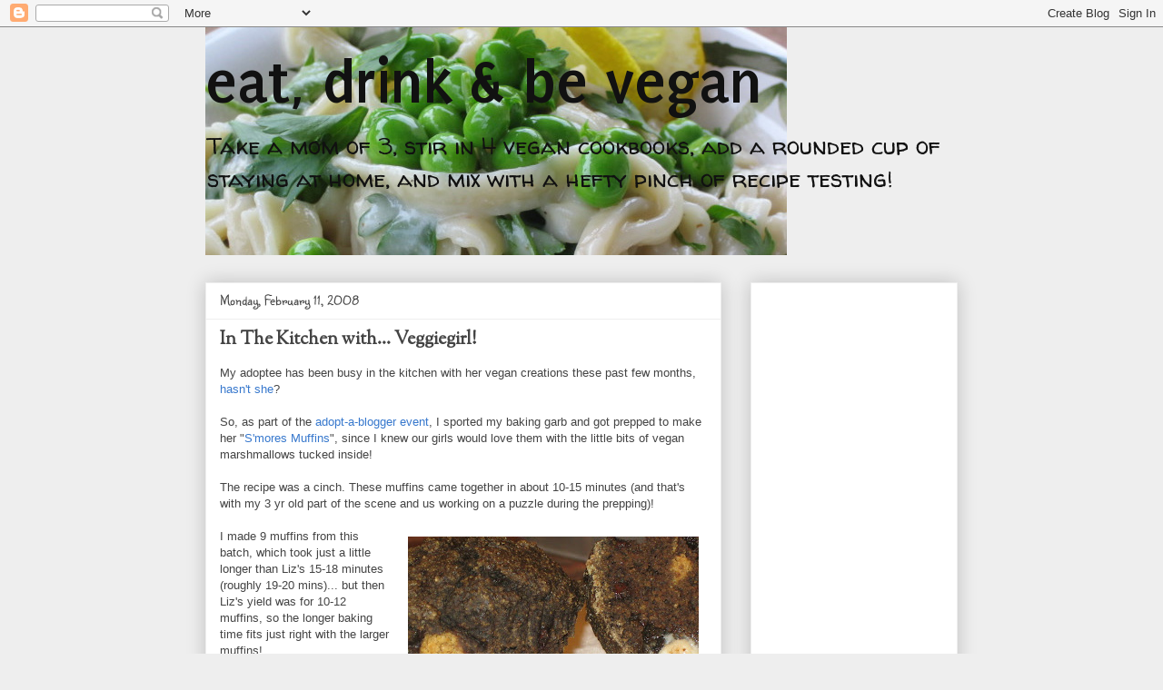

--- FILE ---
content_type: text/html; charset=UTF-8
request_url: https://vivelevegan.blogspot.com/2008/02/in-kitchen-with-veggiegirl.html?showComment=1202824560000
body_size: 19075
content:
<!DOCTYPE html>
<html class='v2' dir='ltr' lang='en-US'>
<head>
<link href='https://www.blogger.com/static/v1/widgets/335934321-css_bundle_v2.css' rel='stylesheet' type='text/css'/>
<meta content='width=1100' name='viewport'/>
<meta content='text/html; charset=UTF-8' http-equiv='Content-Type'/>
<meta content='blogger' name='generator'/>
<link href='https://vivelevegan.blogspot.com/favicon.ico' rel='icon' type='image/x-icon'/>
<link href='http://vivelevegan.blogspot.com/2008/02/in-kitchen-with-veggiegirl.html' rel='canonical'/>
<link rel="alternate" type="application/atom+xml" title="eat, drink &amp; be vegan - Atom" href="https://vivelevegan.blogspot.com/feeds/posts/default" />
<link rel="alternate" type="application/rss+xml" title="eat, drink &amp; be vegan - RSS" href="https://vivelevegan.blogspot.com/feeds/posts/default?alt=rss" />
<link rel="service.post" type="application/atom+xml" title="eat, drink &amp; be vegan - Atom" href="https://www.blogger.com/feeds/19150019/posts/default" />

<link rel="alternate" type="application/atom+xml" title="eat, drink &amp; be vegan - Atom" href="https://vivelevegan.blogspot.com/feeds/3074390193601623357/comments/default" />
<!--Can't find substitution for tag [blog.ieCssRetrofitLinks]-->
<link href='https://blogger.googleusercontent.com/img/b/R29vZ2xl/AVvXsEgxbcKsKpo3nLM_1nDtHfWZVdAecXteY0d4ZpkbcJyFCpQ29fZtwum7WovDX2kHpruIQJRF2CrnWKYakzgnZxThYtObwKEvRcYdRAtEIduErwQu3e7ONORDm3x6iaXP3OfNKLOe/s320/IMG_1196.JPG' rel='image_src'/>
<meta content='http://vivelevegan.blogspot.com/2008/02/in-kitchen-with-veggiegirl.html' property='og:url'/>
<meta content='In The Kitchen with... Veggiegirl!' property='og:title'/>
<meta content='My adoptee has been busy in the kitchen with her vegan creations these past few months, hasn&#39;t she ? So, as part of the adopt-a-blogger even...' property='og:description'/>
<meta content='https://blogger.googleusercontent.com/img/b/R29vZ2xl/AVvXsEgxbcKsKpo3nLM_1nDtHfWZVdAecXteY0d4ZpkbcJyFCpQ29fZtwum7WovDX2kHpruIQJRF2CrnWKYakzgnZxThYtObwKEvRcYdRAtEIduErwQu3e7ONORDm3x6iaXP3OfNKLOe/w1200-h630-p-k-no-nu/IMG_1196.JPG' property='og:image'/>
<title>eat, drink &amp; be vegan: In The Kitchen with... Veggiegirl!</title>
<style type='text/css'>@font-face{font-family:'Puritan';font-style:normal;font-weight:700;font-display:swap;src:url(//fonts.gstatic.com/s/puritan/v25/845dNMgkAJ2VTtIozCbfUdmp-mjFVeo.woff2)format('woff2');unicode-range:U+0000-00FF,U+0131,U+0152-0153,U+02BB-02BC,U+02C6,U+02DA,U+02DC,U+0304,U+0308,U+0329,U+2000-206F,U+20AC,U+2122,U+2191,U+2193,U+2212,U+2215,U+FEFF,U+FFFD;}@font-face{font-family:'Sorts Mill Goudy';font-style:normal;font-weight:400;font-display:swap;src:url(//fonts.gstatic.com/s/sortsmillgoudy/v16/Qw3GZR9MED_6PSuS_50nEaVrfzgEbHQEj7E49PCrfQ.woff2)format('woff2');unicode-range:U+0100-02BA,U+02BD-02C5,U+02C7-02CC,U+02CE-02D7,U+02DD-02FF,U+0304,U+0308,U+0329,U+1D00-1DBF,U+1E00-1E9F,U+1EF2-1EFF,U+2020,U+20A0-20AB,U+20AD-20C0,U+2113,U+2C60-2C7F,U+A720-A7FF;}@font-face{font-family:'Sorts Mill Goudy';font-style:normal;font-weight:400;font-display:swap;src:url(//fonts.gstatic.com/s/sortsmillgoudy/v16/Qw3GZR9MED_6PSuS_50nEaVrfzgEbHoEj7E49PA.woff2)format('woff2');unicode-range:U+0000-00FF,U+0131,U+0152-0153,U+02BB-02BC,U+02C6,U+02DA,U+02DC,U+0304,U+0308,U+0329,U+2000-206F,U+20AC,U+2122,U+2191,U+2193,U+2212,U+2215,U+FEFF,U+FFFD;}@font-face{font-family:'Sunshiney';font-style:normal;font-weight:400;font-display:swap;src:url(//fonts.gstatic.com/s/sunshiney/v24/LDIwapGTLBwsS-wT4vcQFMOpc-DGkw.woff2)format('woff2');unicode-range:U+0000-00FF,U+0131,U+0152-0153,U+02BB-02BC,U+02C6,U+02DA,U+02DC,U+0304,U+0308,U+0329,U+2000-206F,U+20AC,U+2122,U+2191,U+2193,U+2212,U+2215,U+FEFF,U+FFFD;}@font-face{font-family:'Walter Turncoat';font-style:normal;font-weight:400;font-display:swap;src:url(//fonts.gstatic.com/s/walterturncoat/v24/snfys0Gs98ln43n0d-14ULoToe6LZxecYZVfqA.woff2)format('woff2');unicode-range:U+0000-00FF,U+0131,U+0152-0153,U+02BB-02BC,U+02C6,U+02DA,U+02DC,U+0304,U+0308,U+0329,U+2000-206F,U+20AC,U+2122,U+2191,U+2193,U+2212,U+2215,U+FEFF,U+FFFD;}</style>
<style id='page-skin-1' type='text/css'><!--
/*
-----------------------------------------------
Blogger Template Style
Name:     Awesome Inc.
Designer: Tina Chen
URL:      tinachen.org
----------------------------------------------- */
/* Content
----------------------------------------------- */
body {
font: normal normal 13px Arial, Tahoma, Helvetica, FreeSans, sans-serif;
color: #444444;
background: #eeeeee none repeat scroll top left;
}
html body .content-outer {
min-width: 0;
max-width: 100%;
width: 100%;
}
a:link {
text-decoration: none;
color: #3778cd;
}
a:visited {
text-decoration: none;
color: #4d469c;
}
a:hover {
text-decoration: underline;
color: #3778cd;
}
.body-fauxcolumn-outer .cap-top {
position: absolute;
z-index: 1;
height: 276px;
width: 100%;
background: transparent none repeat-x scroll top left;
_background-image: none;
}
/* Columns
----------------------------------------------- */
.content-inner {
padding: 0;
}
.header-inner .section {
margin: 0 16px;
}
.tabs-inner .section {
margin: 0 16px;
}
.main-inner {
padding-top: 30px;
}
.main-inner .column-center-inner,
.main-inner .column-left-inner,
.main-inner .column-right-inner {
padding: 0 5px;
}
*+html body .main-inner .column-center-inner {
margin-top: -30px;
}
#layout .main-inner .column-center-inner {
margin-top: 0;
}
/* Header
----------------------------------------------- */
.header-outer {
margin: 0 0 0 0;
background: transparent none repeat scroll 0 0;
}
.Header h1 {
font: normal bold 70px Puritan;
color: #111111;
text-shadow: 0 0 -1px #000000;
}
.Header h1 a {
color: #111111;
}
.Header .description {
font: normal normal 26px Walter Turncoat;
color: #111111;
}
.header-inner .Header .titlewrapper,
.header-inner .Header .descriptionwrapper {
padding-left: 0;
padding-right: 0;
margin-bottom: 0;
}
.header-inner .Header .titlewrapper {
padding-top: 22px;
}
/* Tabs
----------------------------------------------- */
.tabs-outer {
overflow: hidden;
position: relative;
background: #eeeeee url(//www.blogblog.com/1kt/awesomeinc/tabs_gradient_light.png) repeat scroll 0 0;
}
#layout .tabs-outer {
overflow: visible;
}
.tabs-cap-top, .tabs-cap-bottom {
position: absolute;
width: 100%;
border-top: 1px solid #999999;
}
.tabs-cap-bottom {
bottom: 0;
}
.tabs-inner .widget li a {
display: inline-block;
margin: 0;
padding: .6em 1.5em;
font: normal bold 14px Arial, Tahoma, Helvetica, FreeSans, sans-serif;
color: #444444;
border-top: 1px solid #999999;
border-bottom: 1px solid #999999;
border-left: 1px solid #999999;
height: 16px;
line-height: 16px;
}
.tabs-inner .widget li:last-child a {
border-right: 1px solid #999999;
}
.tabs-inner .widget li.selected a, .tabs-inner .widget li a:hover {
background: #666666 url(//www.blogblog.com/1kt/awesomeinc/tabs_gradient_light.png) repeat-x scroll 0 -100px;
color: #ffffff;
}
/* Headings
----------------------------------------------- */
h2 {
font: normal bold 16px 'Times New Roman', Times, FreeSerif, serif;
color: #444444;
}
/* Widgets
----------------------------------------------- */
.main-inner .section {
margin: 0 27px;
padding: 0;
}
.main-inner .column-left-outer,
.main-inner .column-right-outer {
margin-top: 0;
}
#layout .main-inner .column-left-outer,
#layout .main-inner .column-right-outer {
margin-top: 0;
}
.main-inner .column-left-inner,
.main-inner .column-right-inner {
background: transparent none repeat 0 0;
-moz-box-shadow: 0 0 0 rgba(0, 0, 0, .2);
-webkit-box-shadow: 0 0 0 rgba(0, 0, 0, .2);
-goog-ms-box-shadow: 0 0 0 rgba(0, 0, 0, .2);
box-shadow: 0 0 0 rgba(0, 0, 0, .2);
-moz-border-radius: 0;
-webkit-border-radius: 0;
-goog-ms-border-radius: 0;
border-radius: 0;
}
#layout .main-inner .column-left-inner,
#layout .main-inner .column-right-inner {
margin-top: 0;
}
.sidebar .widget {
font: normal normal 12px Arial, Tahoma, Helvetica, FreeSans, sans-serif;
color: #444444;
}
.sidebar .widget a:link {
color: #3778cd;
}
.sidebar .widget a:visited {
color: #4d469c;
}
.sidebar .widget a:hover {
color: #3778cd;
}
.sidebar .widget h2 {
text-shadow: 0 0 -1px #000000;
}
.main-inner .widget {
background-color: #ffffff;
border: 1px solid #eeeeee;
padding: 0 15px 15px;
margin: 20px -16px;
-moz-box-shadow: 0 0 20px rgba(0, 0, 0, .2);
-webkit-box-shadow: 0 0 20px rgba(0, 0, 0, .2);
-goog-ms-box-shadow: 0 0 20px rgba(0, 0, 0, .2);
box-shadow: 0 0 20px rgba(0, 0, 0, .2);
-moz-border-radius: 0;
-webkit-border-radius: 0;
-goog-ms-border-radius: 0;
border-radius: 0;
}
.main-inner .widget h2 {
margin: 0 -15px;
padding: .6em 15px .5em;
border-bottom: 1px solid transparent;
}
.footer-inner .widget h2 {
padding: 0 0 .4em;
border-bottom: 1px solid transparent;
}
.main-inner .widget h2 + div, .footer-inner .widget h2 + div {
border-top: 1px solid #eeeeee;
padding-top: 8px;
}
.main-inner .widget .widget-content {
margin: 0 -15px;
padding: 7px 15px 0;
}
.main-inner .widget ul, .main-inner .widget #ArchiveList ul.flat {
margin: -8px -15px 0;
padding: 0;
list-style: none;
}
.main-inner .widget #ArchiveList {
margin: -8px 0 0;
}
.main-inner .widget ul li, .main-inner .widget #ArchiveList ul.flat li {
padding: .5em 15px;
text-indent: 0;
color: #666666;
border-top: 1px solid #eeeeee;
border-bottom: 1px solid transparent;
}
.main-inner .widget #ArchiveList ul li {
padding-top: .25em;
padding-bottom: .25em;
}
.main-inner .widget ul li:first-child, .main-inner .widget #ArchiveList ul.flat li:first-child {
border-top: none;
}
.main-inner .widget ul li:last-child, .main-inner .widget #ArchiveList ul.flat li:last-child {
border-bottom: none;
}
.post-body {
position: relative;
}
.main-inner .widget .post-body ul {
padding: 0 2.5em;
margin: .5em 0;
list-style: disc;
}
.main-inner .widget .post-body ul li {
padding: 0.25em 0;
margin-bottom: .25em;
color: #444444;
border: none;
}
.footer-inner .widget ul {
padding: 0;
list-style: none;
}
.widget .zippy {
color: #666666;
}
/* Posts
----------------------------------------------- */
body .main-inner .Blog {
padding: 0;
margin-bottom: 1em;
background-color: transparent;
border: none;
-moz-box-shadow: 0 0 0 rgba(0, 0, 0, 0);
-webkit-box-shadow: 0 0 0 rgba(0, 0, 0, 0);
-goog-ms-box-shadow: 0 0 0 rgba(0, 0, 0, 0);
box-shadow: 0 0 0 rgba(0, 0, 0, 0);
}
.main-inner .section:last-child .Blog:last-child {
padding: 0;
margin-bottom: 1em;
}
.main-inner .widget h2.date-header {
margin: 0 -15px 1px;
padding: 0 0 0 0;
font: normal normal 16px Sunshiney;
color: #444444;
background: transparent none no-repeat scroll top left;
border-top: 0 solid #eeeeee;
border-bottom: 1px solid transparent;
-moz-border-radius-topleft: 0;
-moz-border-radius-topright: 0;
-webkit-border-top-left-radius: 0;
-webkit-border-top-right-radius: 0;
border-top-left-radius: 0;
border-top-right-radius: 0;
position: static;
bottom: 100%;
right: 15px;
text-shadow: 0 0 -1px #000000;
}
.main-inner .widget h2.date-header span {
font: normal normal 16px Sunshiney;
display: block;
padding: .5em 15px;
border-left: 0 solid #eeeeee;
border-right: 0 solid #eeeeee;
}
.date-outer {
position: relative;
margin: 30px 0 20px;
padding: 0 15px;
background-color: #ffffff;
border: 1px solid #eeeeee;
-moz-box-shadow: 0 0 20px rgba(0, 0, 0, .2);
-webkit-box-shadow: 0 0 20px rgba(0, 0, 0, .2);
-goog-ms-box-shadow: 0 0 20px rgba(0, 0, 0, .2);
box-shadow: 0 0 20px rgba(0, 0, 0, .2);
-moz-border-radius: 0;
-webkit-border-radius: 0;
-goog-ms-border-radius: 0;
border-radius: 0;
}
.date-outer:first-child {
margin-top: 0;
}
.date-outer:last-child {
margin-bottom: 20px;
-moz-border-radius-bottomleft: 0;
-moz-border-radius-bottomright: 0;
-webkit-border-bottom-left-radius: 0;
-webkit-border-bottom-right-radius: 0;
-goog-ms-border-bottom-left-radius: 0;
-goog-ms-border-bottom-right-radius: 0;
border-bottom-left-radius: 0;
border-bottom-right-radius: 0;
}
.date-posts {
margin: 0 -15px;
padding: 0 15px;
clear: both;
}
.post-outer, .inline-ad {
border-top: 1px solid #eeeeee;
margin: 0 -15px;
padding: 15px 15px;
}
.post-outer {
padding-bottom: 10px;
}
.post-outer:first-child {
padding-top: 0;
border-top: none;
}
.post-outer:last-child, .inline-ad:last-child {
border-bottom: none;
}
.post-body {
position: relative;
}
.post-body img {
padding: 8px;
background: transparent;
border: 1px solid transparent;
-moz-box-shadow: 0 0 0 rgba(0, 0, 0, .2);
-webkit-box-shadow: 0 0 0 rgba(0, 0, 0, .2);
box-shadow: 0 0 0 rgba(0, 0, 0, .2);
-moz-border-radius: 0;
-webkit-border-radius: 0;
border-radius: 0;
}
h3.post-title, h4 {
font: normal bold 20px Sorts Mill Goudy;
color: #444444;
}
h3.post-title a {
font: normal bold 20px Sorts Mill Goudy;
color: #444444;
}
h3.post-title a:hover {
color: #3778cd;
text-decoration: underline;
}
.post-header {
margin: 0 0 1em;
}
.post-body {
line-height: 1.4;
}
.post-outer h2 {
color: #444444;
}
.post-footer {
margin: 1.5em 0 0;
}
#blog-pager {
padding: 15px;
font-size: 120%;
background-color: #ffffff;
border: 1px solid #eeeeee;
-moz-box-shadow: 0 0 20px rgba(0, 0, 0, .2);
-webkit-box-shadow: 0 0 20px rgba(0, 0, 0, .2);
-goog-ms-box-shadow: 0 0 20px rgba(0, 0, 0, .2);
box-shadow: 0 0 20px rgba(0, 0, 0, .2);
-moz-border-radius: 0;
-webkit-border-radius: 0;
-goog-ms-border-radius: 0;
border-radius: 0;
-moz-border-radius-topleft: 0;
-moz-border-radius-topright: 0;
-webkit-border-top-left-radius: 0;
-webkit-border-top-right-radius: 0;
-goog-ms-border-top-left-radius: 0;
-goog-ms-border-top-right-radius: 0;
border-top-left-radius: 0;
border-top-right-radius-topright: 0;
margin-top: 1em;
}
.blog-feeds, .post-feeds {
margin: 1em 0;
text-align: center;
color: #444444;
}
.blog-feeds a, .post-feeds a {
color: #3778cd;
}
.blog-feeds a:visited, .post-feeds a:visited {
color: #4d469c;
}
.blog-feeds a:hover, .post-feeds a:hover {
color: #3778cd;
}
.post-outer .comments {
margin-top: 2em;
}
/* Comments
----------------------------------------------- */
.comments .comments-content .icon.blog-author {
background-repeat: no-repeat;
background-image: url([data-uri]);
}
.comments .comments-content .loadmore a {
border-top: 1px solid #999999;
border-bottom: 1px solid #999999;
}
.comments .continue {
border-top: 2px solid #999999;
}
/* Footer
----------------------------------------------- */
.footer-outer {
margin: -20px 0 -1px;
padding: 20px 0 0;
color: #444444;
overflow: hidden;
}
.footer-fauxborder-left {
border-top: 1px solid #eeeeee;
background: #ffffff none repeat scroll 0 0;
-moz-box-shadow: 0 0 20px rgba(0, 0, 0, .2);
-webkit-box-shadow: 0 0 20px rgba(0, 0, 0, .2);
-goog-ms-box-shadow: 0 0 20px rgba(0, 0, 0, .2);
box-shadow: 0 0 20px rgba(0, 0, 0, .2);
margin: 0 -20px;
}
/* Mobile
----------------------------------------------- */
body.mobile {
background-size: auto;
}
.mobile .body-fauxcolumn-outer {
background: transparent none repeat scroll top left;
}
*+html body.mobile .main-inner .column-center-inner {
margin-top: 0;
}
.mobile .main-inner .widget {
padding: 0 0 15px;
}
.mobile .main-inner .widget h2 + div,
.mobile .footer-inner .widget h2 + div {
border-top: none;
padding-top: 0;
}
.mobile .footer-inner .widget h2 {
padding: 0.5em 0;
border-bottom: none;
}
.mobile .main-inner .widget .widget-content {
margin: 0;
padding: 7px 0 0;
}
.mobile .main-inner .widget ul,
.mobile .main-inner .widget #ArchiveList ul.flat {
margin: 0 -15px 0;
}
.mobile .main-inner .widget h2.date-header {
right: 0;
}
.mobile .date-header span {
padding: 0.4em 0;
}
.mobile .date-outer:first-child {
margin-bottom: 0;
border: 1px solid #eeeeee;
-moz-border-radius-topleft: 0;
-moz-border-radius-topright: 0;
-webkit-border-top-left-radius: 0;
-webkit-border-top-right-radius: 0;
-goog-ms-border-top-left-radius: 0;
-goog-ms-border-top-right-radius: 0;
border-top-left-radius: 0;
border-top-right-radius: 0;
}
.mobile .date-outer {
border-color: #eeeeee;
border-width: 0 1px 1px;
}
.mobile .date-outer:last-child {
margin-bottom: 0;
}
.mobile .main-inner {
padding: 0;
}
.mobile .header-inner .section {
margin: 0;
}
.mobile .post-outer, .mobile .inline-ad {
padding: 5px 0;
}
.mobile .tabs-inner .section {
margin: 0 10px;
}
.mobile .main-inner .widget h2 {
margin: 0;
padding: 0;
}
.mobile .main-inner .widget h2.date-header span {
padding: 0;
}
.mobile .main-inner .widget .widget-content {
margin: 0;
padding: 7px 0 0;
}
.mobile #blog-pager {
border: 1px solid transparent;
background: #ffffff none repeat scroll 0 0;
}
.mobile .main-inner .column-left-inner,
.mobile .main-inner .column-right-inner {
background: transparent none repeat 0 0;
-moz-box-shadow: none;
-webkit-box-shadow: none;
-goog-ms-box-shadow: none;
box-shadow: none;
}
.mobile .date-posts {
margin: 0;
padding: 0;
}
.mobile .footer-fauxborder-left {
margin: 0;
border-top: inherit;
}
.mobile .main-inner .section:last-child .Blog:last-child {
margin-bottom: 0;
}
.mobile-index-contents {
color: #444444;
}
.mobile .mobile-link-button {
background: #3778cd url(//www.blogblog.com/1kt/awesomeinc/tabs_gradient_light.png) repeat scroll 0 0;
}
.mobile-link-button a:link, .mobile-link-button a:visited {
color: #ffffff;
}
.mobile .tabs-inner .PageList .widget-content {
background: transparent;
border-top: 1px solid;
border-color: #999999;
color: #444444;
}
.mobile .tabs-inner .PageList .widget-content .pagelist-arrow {
border-left: 1px solid #999999;
}

--></style>
<style id='template-skin-1' type='text/css'><!--
body {
min-width: 860px;
}
.content-outer, .content-fauxcolumn-outer, .region-inner {
min-width: 860px;
max-width: 860px;
_width: 860px;
}
.main-inner .columns {
padding-left: 0px;
padding-right: 260px;
}
.main-inner .fauxcolumn-center-outer {
left: 0px;
right: 260px;
/* IE6 does not respect left and right together */
_width: expression(this.parentNode.offsetWidth -
parseInt("0px") -
parseInt("260px") + 'px');
}
.main-inner .fauxcolumn-left-outer {
width: 0px;
}
.main-inner .fauxcolumn-right-outer {
width: 260px;
}
.main-inner .column-left-outer {
width: 0px;
right: 100%;
margin-left: -0px;
}
.main-inner .column-right-outer {
width: 260px;
margin-right: -260px;
}
#layout {
min-width: 0;
}
#layout .content-outer {
min-width: 0;
width: 800px;
}
#layout .region-inner {
min-width: 0;
width: auto;
}
body#layout div.add_widget {
padding: 8px;
}
body#layout div.add_widget a {
margin-left: 32px;
}
--></style>
<link href='https://www.blogger.com/dyn-css/authorization.css?targetBlogID=19150019&amp;zx=22b92c69-8c65-4196-b8bf-a6ffb9113e9a' media='none' onload='if(media!=&#39;all&#39;)media=&#39;all&#39;' rel='stylesheet'/><noscript><link href='https://www.blogger.com/dyn-css/authorization.css?targetBlogID=19150019&amp;zx=22b92c69-8c65-4196-b8bf-a6ffb9113e9a' rel='stylesheet'/></noscript>
<meta name='google-adsense-platform-account' content='ca-host-pub-1556223355139109'/>
<meta name='google-adsense-platform-domain' content='blogspot.com'/>

<!-- data-ad-client=ca-pub-6998306395609375 -->

</head>
<body class='loading variant-light'>
<div class='navbar section' id='navbar' name='Navbar'><div class='widget Navbar' data-version='1' id='Navbar1'><script type="text/javascript">
    function setAttributeOnload(object, attribute, val) {
      if(window.addEventListener) {
        window.addEventListener('load',
          function(){ object[attribute] = val; }, false);
      } else {
        window.attachEvent('onload', function(){ object[attribute] = val; });
      }
    }
  </script>
<div id="navbar-iframe-container"></div>
<script type="text/javascript" src="https://apis.google.com/js/platform.js"></script>
<script type="text/javascript">
      gapi.load("gapi.iframes:gapi.iframes.style.bubble", function() {
        if (gapi.iframes && gapi.iframes.getContext) {
          gapi.iframes.getContext().openChild({
              url: 'https://www.blogger.com/navbar/19150019?po\x3d3074390193601623357\x26origin\x3dhttps://vivelevegan.blogspot.com',
              where: document.getElementById("navbar-iframe-container"),
              id: "navbar-iframe"
          });
        }
      });
    </script><script type="text/javascript">
(function() {
var script = document.createElement('script');
script.type = 'text/javascript';
script.src = '//pagead2.googlesyndication.com/pagead/js/google_top_exp.js';
var head = document.getElementsByTagName('head')[0];
if (head) {
head.appendChild(script);
}})();
</script>
</div></div>
<div class='body-fauxcolumns'>
<div class='fauxcolumn-outer body-fauxcolumn-outer'>
<div class='cap-top'>
<div class='cap-left'></div>
<div class='cap-right'></div>
</div>
<div class='fauxborder-left'>
<div class='fauxborder-right'></div>
<div class='fauxcolumn-inner'>
</div>
</div>
<div class='cap-bottom'>
<div class='cap-left'></div>
<div class='cap-right'></div>
</div>
</div>
</div>
<div class='content'>
<div class='content-fauxcolumns'>
<div class='fauxcolumn-outer content-fauxcolumn-outer'>
<div class='cap-top'>
<div class='cap-left'></div>
<div class='cap-right'></div>
</div>
<div class='fauxborder-left'>
<div class='fauxborder-right'></div>
<div class='fauxcolumn-inner'>
</div>
</div>
<div class='cap-bottom'>
<div class='cap-left'></div>
<div class='cap-right'></div>
</div>
</div>
</div>
<div class='content-outer'>
<div class='content-cap-top cap-top'>
<div class='cap-left'></div>
<div class='cap-right'></div>
</div>
<div class='fauxborder-left content-fauxborder-left'>
<div class='fauxborder-right content-fauxborder-right'></div>
<div class='content-inner'>
<header>
<div class='header-outer'>
<div class='header-cap-top cap-top'>
<div class='cap-left'></div>
<div class='cap-right'></div>
</div>
<div class='fauxborder-left header-fauxborder-left'>
<div class='fauxborder-right header-fauxborder-right'></div>
<div class='region-inner header-inner'>
<div class='header section' id='header' name='Header'><div class='widget Header' data-version='1' id='Header1'>
<div id='header-inner' style='background-image: url("https://blogger.googleusercontent.com/img/b/R29vZ2xl/AVvXsEhKgNKnhG2EcjrZNdAepoU_wE7_lR662E7U33ZKYnWWWP2LZ8X8O9eFSFzKKHvp4Yi-SpFbm4yAKOBFIOUOZScQdFBPRvfix7ntlQrX42PttZOrrt_J1naekIN47S9gABoQ-yGA/s828/IMG_8720edit.jpg"); background-position: left; min-height: 251px; _height: 251px; background-repeat: no-repeat; '>
<div class='titlewrapper' style='background: transparent'>
<h1 class='title' style='background: transparent; border-width: 0px'>
<a href='https://vivelevegan.blogspot.com/'>
eat, drink &amp; be vegan
</a>
</h1>
</div>
<div class='descriptionwrapper'>
<p class='description'><span>Take a mom of 3, stir in 4 vegan cookbooks, add a rounded cup of staying at home, and mix with a hefty pinch of recipe testing!</span></p>
</div>
</div>
</div></div>
</div>
</div>
<div class='header-cap-bottom cap-bottom'>
<div class='cap-left'></div>
<div class='cap-right'></div>
</div>
</div>
</header>
<div class='tabs-outer'>
<div class='tabs-cap-top cap-top'>
<div class='cap-left'></div>
<div class='cap-right'></div>
</div>
<div class='fauxborder-left tabs-fauxborder-left'>
<div class='fauxborder-right tabs-fauxborder-right'></div>
<div class='region-inner tabs-inner'>
<div class='tabs no-items section' id='crosscol' name='Cross-Column'></div>
<div class='tabs no-items section' id='crosscol-overflow' name='Cross-Column 2'></div>
</div>
</div>
<div class='tabs-cap-bottom cap-bottom'>
<div class='cap-left'></div>
<div class='cap-right'></div>
</div>
</div>
<div class='main-outer'>
<div class='main-cap-top cap-top'>
<div class='cap-left'></div>
<div class='cap-right'></div>
</div>
<div class='fauxborder-left main-fauxborder-left'>
<div class='fauxborder-right main-fauxborder-right'></div>
<div class='region-inner main-inner'>
<div class='columns fauxcolumns'>
<div class='fauxcolumn-outer fauxcolumn-center-outer'>
<div class='cap-top'>
<div class='cap-left'></div>
<div class='cap-right'></div>
</div>
<div class='fauxborder-left'>
<div class='fauxborder-right'></div>
<div class='fauxcolumn-inner'>
</div>
</div>
<div class='cap-bottom'>
<div class='cap-left'></div>
<div class='cap-right'></div>
</div>
</div>
<div class='fauxcolumn-outer fauxcolumn-left-outer'>
<div class='cap-top'>
<div class='cap-left'></div>
<div class='cap-right'></div>
</div>
<div class='fauxborder-left'>
<div class='fauxborder-right'></div>
<div class='fauxcolumn-inner'>
</div>
</div>
<div class='cap-bottom'>
<div class='cap-left'></div>
<div class='cap-right'></div>
</div>
</div>
<div class='fauxcolumn-outer fauxcolumn-right-outer'>
<div class='cap-top'>
<div class='cap-left'></div>
<div class='cap-right'></div>
</div>
<div class='fauxborder-left'>
<div class='fauxborder-right'></div>
<div class='fauxcolumn-inner'>
</div>
</div>
<div class='cap-bottom'>
<div class='cap-left'></div>
<div class='cap-right'></div>
</div>
</div>
<!-- corrects IE6 width calculation -->
<div class='columns-inner'>
<div class='column-center-outer'>
<div class='column-center-inner'>
<div class='main section' id='main' name='Main'><div class='widget Blog' data-version='1' id='Blog1'>
<div class='blog-posts hfeed'>

          <div class="date-outer">
        
<h2 class='date-header'><span>Monday, February 11, 2008</span></h2>

          <div class="date-posts">
        
<div class='post-outer'>
<div class='post hentry uncustomized-post-template' itemprop='blogPost' itemscope='itemscope' itemtype='http://schema.org/BlogPosting'>
<meta content='https://blogger.googleusercontent.com/img/b/R29vZ2xl/AVvXsEgxbcKsKpo3nLM_1nDtHfWZVdAecXteY0d4ZpkbcJyFCpQ29fZtwum7WovDX2kHpruIQJRF2CrnWKYakzgnZxThYtObwKEvRcYdRAtEIduErwQu3e7ONORDm3x6iaXP3OfNKLOe/s320/IMG_1196.JPG' itemprop='image_url'/>
<meta content='19150019' itemprop='blogId'/>
<meta content='3074390193601623357' itemprop='postId'/>
<a name='3074390193601623357'></a>
<h3 class='post-title entry-title' itemprop='name'>
In The Kitchen with... Veggiegirl!
</h3>
<div class='post-header'>
<div class='post-header-line-1'></div>
</div>
<div class='post-body entry-content' id='post-body-3074390193601623357' itemprop='description articleBody'>
My adoptee has been busy in the kitchen with her vegan creations these past few months, <a href="http://veggiegirlvegan.blogspot.com/">hasn't she</a>?<br /><br />So, as part of the <a href="http://vivelevegan.blogspot.com/2008/01/takin-care-of-food-business.html">adopt-a-blogger event</a>, I sported my baking garb and got prepped to make her "<a href="http://veggiegirlvegan.blogspot.com/2007/11/sweet-treats-and-virtual-housewarming.html">S'mores Muffins</a>", since I knew our girls would love them with the little bits of vegan marshmallows tucked inside!<br /><br />The recipe was a cinch. These muffins came together in about 10-15 minutes (and that's with my 3 yr old part of the scene and us working on a puzzle during the prepping)!<br /><br /><a href="https://blogger.googleusercontent.com/img/b/R29vZ2xl/AVvXsEgxbcKsKpo3nLM_1nDtHfWZVdAecXteY0d4ZpkbcJyFCpQ29fZtwum7WovDX2kHpruIQJRF2CrnWKYakzgnZxThYtObwKEvRcYdRAtEIduErwQu3e7ONORDm3x6iaXP3OfNKLOe/s1600-h/IMG_1196.JPG"><img alt="" border="0" id="BLOGGER_PHOTO_ID_5165834429904926242" src="https://blogger.googleusercontent.com/img/b/R29vZ2xl/AVvXsEgxbcKsKpo3nLM_1nDtHfWZVdAecXteY0d4ZpkbcJyFCpQ29fZtwum7WovDX2kHpruIQJRF2CrnWKYakzgnZxThYtObwKEvRcYdRAtEIduErwQu3e7ONORDm3x6iaXP3OfNKLOe/s320/IMG_1196.JPG" style="FLOAT: right; MARGIN: 0px 0px 10px 10px; CURSOR: hand" /></a>I made 9 muffins from this batch, which took just a little longer than Liz's 15-18 minutes (roughly 19-20 mins)... but then Liz's yield was for 10-12 muffins, so the longer baking time fits just right with the larger muffins!<br /><br />I followed Liz's recipe pretty much to the letter, but with these slight modifications:<br />- used w/w pastry flour instead of w/w flour; just for a lighter texture<br />- used roasted cocoa powder (I wasn't sure if Liz used raw or roasted, but since roasted powder is darker and similar to cocoa powder in color, I chose the roasted)<br />- used combo of chocolate almond milk and plain soy milk for the 1 cup of non-dairy milk measure (since I had both opened in my fridge)<br />- used non-dairy chocolate chips instead of carob chips<br /><br />The only other thing I did was add 1/4 tsp of sea salt to the dry ingredients. Adding a touch of salt to baked goods enhances the flavors of the other ingredients, so I always add about 1/4 tsp to a batch of muffins of this quantity, or a quick bread, or a small batch of cookies, etc.<br /><br />The muffins baked up nicely and rose well. Though the name might sound like a cupcake, these are definitely muffins and are not at all that sweet. Since there is plenty of sweetness from the added chocolate chips, graham crackers, and marshmallows, Liz was wise not to overdo the amount of unrefined sugar, though I think 1/3 cup would work equally well as 1/4 cup if you wanted a muffin that's just a touch sweeter (I don't care for overly sweet muffins, but I know some of you enjoy them on the sweeter side).<br /><br />Liz didn't add any oil to her recipe (I think because she often bakes low-fat treats for her family), and used some applesauce as a fat replacer to add moistness to the batter. This worked well, though if I can give Liz, my 'adoptee', one small suggestion from her adopting veg blogger, it would be to include a small amount (1-2 tbsp) of an organic canola, coconut (warm to melt first), or other high-quality vegetable oil to the wet ingredients. It enhances the moistness in baked goods, and also, since fat is a flavor carrier (ex: just think how tasty deep fried foods are), that bit of oil will heighten the other flavors in the batter.<br /><br />Kudos to you Liz for your vegan culinary interests and achievements - especially as the young and relatively new vegan you are! Keep the recipe testing going, <a href="http://veggiegirlvegan.blogspot.com/">veggiegir</a>l, and we all look forward to what you cook up next!<br /><br /><span style="color:#ff0000;">p.s.</span> as a little 'surprise' to you, Liz as being part of this adopt-a-blogger event, I will be mailing you a <span style="color:#000099;">copy of the "Everyday Dish" dvd</span>. Since you already have my cookbooks, I thought some vegan cooking on tv might be in order. Hope you enjoy it!
<div style='clear: both;'></div>
</div>
<div class='post-footer'>
<div class='post-footer-line post-footer-line-1'>
<span class='post-author vcard'>
Posted by
<span class='fn' itemprop='author' itemscope='itemscope' itemtype='http://schema.org/Person'>
<meta content='https://www.blogger.com/profile/16551890320761504899' itemprop='url'/>
<a class='g-profile' href='https://www.blogger.com/profile/16551890320761504899' rel='author' title='author profile'>
<span itemprop='name'>Dreena</span>
</a>
</span>
</span>
<span class='post-timestamp'>
</span>
<span class='post-comment-link'>
</span>
<span class='post-icons'>
<span class='item-action'>
<a href='https://www.blogger.com/email-post/19150019/3074390193601623357' title='Email Post'>
<img alt='' class='icon-action' height='13' src='https://resources.blogblog.com/img/icon18_email.gif' width='18'/>
</a>
</span>
<span class='item-control blog-admin pid-676292553'>
<a href='https://www.blogger.com/post-edit.g?blogID=19150019&postID=3074390193601623357&from=pencil' title='Edit Post'>
<img alt='' class='icon-action' height='18' src='https://resources.blogblog.com/img/icon18_edit_allbkg.gif' width='18'/>
</a>
</span>
</span>
<div class='post-share-buttons goog-inline-block'>
<a class='goog-inline-block share-button sb-email' href='https://www.blogger.com/share-post.g?blogID=19150019&postID=3074390193601623357&target=email' target='_blank' title='Email This'><span class='share-button-link-text'>Email This</span></a><a class='goog-inline-block share-button sb-blog' href='https://www.blogger.com/share-post.g?blogID=19150019&postID=3074390193601623357&target=blog' onclick='window.open(this.href, "_blank", "height=270,width=475"); return false;' target='_blank' title='BlogThis!'><span class='share-button-link-text'>BlogThis!</span></a><a class='goog-inline-block share-button sb-twitter' href='https://www.blogger.com/share-post.g?blogID=19150019&postID=3074390193601623357&target=twitter' target='_blank' title='Share to X'><span class='share-button-link-text'>Share to X</span></a><a class='goog-inline-block share-button sb-facebook' href='https://www.blogger.com/share-post.g?blogID=19150019&postID=3074390193601623357&target=facebook' onclick='window.open(this.href, "_blank", "height=430,width=640"); return false;' target='_blank' title='Share to Facebook'><span class='share-button-link-text'>Share to Facebook</span></a><a class='goog-inline-block share-button sb-pinterest' href='https://www.blogger.com/share-post.g?blogID=19150019&postID=3074390193601623357&target=pinterest' target='_blank' title='Share to Pinterest'><span class='share-button-link-text'>Share to Pinterest</span></a>
</div>
</div>
<div class='post-footer-line post-footer-line-2'>
<span class='post-labels'>
Labels:
<a href='https://vivelevegan.blogspot.com/search/label/adopt-a-blogger' rel='tag'>adopt-a-blogger</a>,
<a href='https://vivelevegan.blogspot.com/search/label/s%27mores%20muffins%20by%20Veggiegirl' rel='tag'>s&#39;mores muffins by Veggiegirl</a>
</span>
</div>
<div class='post-footer-line post-footer-line-3'>
<span class='post-location'>
</span>
</div>
</div>
</div>
<div class='comments' id='comments'>
<a name='comments'></a>
<h4>6 comments:</h4>
<div id='Blog1_comments-block-wrapper'>
<dl class='avatar-comment-indent' id='comments-block'>
<dt class='comment-author ' id='c8019148460082737945'>
<a name='c8019148460082737945'></a>
<div class="avatar-image-container vcard"><span dir="ltr"><a href="https://www.blogger.com/profile/00785142908687097216" target="" rel="nofollow" onclick="" class="avatar-hovercard" id="av-8019148460082737945-00785142908687097216"><img src="https://resources.blogblog.com/img/blank.gif" width="35" height="35" class="delayLoad" style="display: none;" longdesc="//blogger.googleusercontent.com/img/b/R29vZ2xl/AVvXsEgnpkxbxH6j4s4yULZseuXpBMDLBdeqd72lyDZbxHoZLvGZQ2xXPNgbEdYiRafqaDFK4-vLOrLsRdr-USEpA2_3ar625B5BnY_UvkoBw978kEQwo0tayphP1xZoQvC6U-E/s45-c/20080527115012_large.jpg" alt="" title="LizNoVeggieGirl">

<noscript><img src="//blogger.googleusercontent.com/img/b/R29vZ2xl/AVvXsEgnpkxbxH6j4s4yULZseuXpBMDLBdeqd72lyDZbxHoZLvGZQ2xXPNgbEdYiRafqaDFK4-vLOrLsRdr-USEpA2_3ar625B5BnY_UvkoBw978kEQwo0tayphP1xZoQvC6U-E/s45-c/20080527115012_large.jpg" width="35" height="35" class="photo" alt=""></noscript></a></span></div>
<a href='https://www.blogger.com/profile/00785142908687097216' rel='nofollow'>LizNoVeggieGirl</a>
said...
</dt>
<dd class='comment-body' id='Blog1_cmt-8019148460082737945'>
<p>
Dreena, your batch of the S'mores muffins turned out PERFECTLY!! and thank you for the ingredient suggestions - I will try those tips, for sure! <BR/><BR/>And wow, I'm positively shocked and overjoyed for the "Everyday Dish" DVD!!! I own every single one of your cookbooks, so the DVD will for sure complete the collection - whoo hoo!! Dreena, thank you so much - hooray for great "adopters" :0)<BR/><BR/>By the way, I tried a new cookie recipe of yours from 'Vive Le Vegan' (well, new to me, because I had never tried the recipe before, haha) - the results were stellar!! I will be blogging about it next Monday :0)
</p>
</dd>
<dd class='comment-footer'>
<span class='comment-timestamp'>
<a href='https://vivelevegan.blogspot.com/2008/02/in-kitchen-with-veggiegirl.html?showComment=1202767140000#c8019148460082737945' title='comment permalink'>
1:59 PM
</a>
<span class='item-control blog-admin pid-733559238'>
<a class='comment-delete' href='https://www.blogger.com/comment/delete/19150019/8019148460082737945' title='Delete Comment'>
<img src='https://resources.blogblog.com/img/icon_delete13.gif'/>
</a>
</span>
</span>
</dd>
<dt class='comment-author ' id='c7744443759271009896'>
<a name='c7744443759271009896'></a>
<div class="avatar-image-container vcard"><span dir="ltr"><a href="https://www.blogger.com/profile/07020880461667324114" target="" rel="nofollow" onclick="" class="avatar-hovercard" id="av-7744443759271009896-07020880461667324114"><img src="https://resources.blogblog.com/img/blank.gif" width="35" height="35" class="delayLoad" style="display: none;" longdesc="//4.bp.blogspot.com/_ybVMIgaYXcY/SZcvFJ3i7oI/AAAAAAAABsY/o5hlFqFEGdc/S45-s35/tomato2000.jpg" alt="" title="bazu">

<noscript><img src="//4.bp.blogspot.com/_ybVMIgaYXcY/SZcvFJ3i7oI/AAAAAAAABsY/o5hlFqFEGdc/S45-s35/tomato2000.jpg" width="35" height="35" class="photo" alt=""></noscript></a></span></div>
<a href='https://www.blogger.com/profile/07020880461667324114' rel='nofollow'>bazu</a>
said...
</dt>
<dd class='comment-body' id='Blog1_cmt-7744443759271009896'>
<p>
what an interesting event! I would love it if a talented baker would show me the ropes, not just how to follow recipes, but how to create recipes from scratch- fun!
</p>
</dd>
<dd class='comment-footer'>
<span class='comment-timestamp'>
<a href='https://vivelevegan.blogspot.com/2008/02/in-kitchen-with-veggiegirl.html?showComment=1202773140000#c7744443759271009896' title='comment permalink'>
3:39 PM
</a>
<span class='item-control blog-admin pid-771894024'>
<a class='comment-delete' href='https://www.blogger.com/comment/delete/19150019/7744443759271009896' title='Delete Comment'>
<img src='https://resources.blogblog.com/img/icon_delete13.gif'/>
</a>
</span>
</span>
</dd>
<dt class='comment-author ' id='c1840236049852730848'>
<a name='c1840236049852730848'></a>
<div class="avatar-image-container vcard"><span dir="ltr"><a href="https://www.blogger.com/profile/01541085454822240908" target="" rel="nofollow" onclick="" class="avatar-hovercard" id="av-1840236049852730848-01541085454822240908"><img src="https://resources.blogblog.com/img/blank.gif" width="35" height="35" class="delayLoad" style="display: none;" longdesc="//3.bp.blogspot.com/_4Zv_DtKsoQk/TC_JS1QWIkI/AAAAAAAAFNw/g7qjqcpZYcU/S45-s35/Photo%2Bon%2B2010-07-02%2Bat%2B14.52.jpg" alt="" title="urban vegan">

<noscript><img src="//3.bp.blogspot.com/_4Zv_DtKsoQk/TC_JS1QWIkI/AAAAAAAAFNw/g7qjqcpZYcU/S45-s35/Photo%2Bon%2B2010-07-02%2Bat%2B14.52.jpg" width="35" height="35" class="photo" alt=""></noscript></a></span></div>
<a href='https://www.blogger.com/profile/01541085454822240908' rel='nofollow'>urban vegan</a>
said...
</dt>
<dd class='comment-body' id='Blog1_cmt-1840236049852730848'>
<p>
I am loving the camaraderie almost as much as I am loving the muffins. I hate to generalize, but one thing I will say about vegans is that we [generally speaking, of course ;)] are an open and sharing group. So sweet of you to share your vegan diva expertise with Veggie Girl--and the rest of us, for that matter.<BR/><BR/>Kudos to you Dreena--and to Veggie Girl, for her fabulous inventive muffins. [Sp young and so smart.]
</p>
</dd>
<dd class='comment-footer'>
<span class='comment-timestamp'>
<a href='https://vivelevegan.blogspot.com/2008/02/in-kitchen-with-veggiegirl.html?showComment=1202783640000#c1840236049852730848' title='comment permalink'>
6:34 PM
</a>
<span class='item-control blog-admin pid-1494993561'>
<a class='comment-delete' href='https://www.blogger.com/comment/delete/19150019/1840236049852730848' title='Delete Comment'>
<img src='https://resources.blogblog.com/img/icon_delete13.gif'/>
</a>
</span>
</span>
</dd>
<dt class='comment-author ' id='c388056330684943690'>
<a name='c388056330684943690'></a>
<div class="avatar-image-container avatar-stock"><span dir="ltr"><img src="//resources.blogblog.com/img/blank.gif" width="35" height="35" alt="" title="Anonymous">

</span></div>
Anonymous
said...
</dt>
<dd class='comment-body' id='Blog1_cmt-388056330684943690'>
<p>
Ooh these look delicious, thank you veggiegirl and Dreena!<BR/><BR/>I just wanted to say that you have inspired me to go vegan! I already have all of your cookbooks, but I am now making the change from veggie to vegan, and you make it look very possible!
</p>
</dd>
<dd class='comment-footer'>
<span class='comment-timestamp'>
<a href='https://vivelevegan.blogspot.com/2008/02/in-kitchen-with-veggiegirl.html?showComment=1202812200000#c388056330684943690' title='comment permalink'>
2:30 AM
</a>
<span class='item-control blog-admin pid-672973578'>
<a class='comment-delete' href='https://www.blogger.com/comment/delete/19150019/388056330684943690' title='Delete Comment'>
<img src='https://resources.blogblog.com/img/icon_delete13.gif'/>
</a>
</span>
</span>
</dd>
<dt class='comment-author blog-author' id='c381111993390313224'>
<a name='c381111993390313224'></a>
<div class="avatar-image-container vcard"><span dir="ltr"><a href="https://www.blogger.com/profile/16551890320761504899" target="" rel="nofollow" onclick="" class="avatar-hovercard" id="av-381111993390313224-16551890320761504899"><img src="https://resources.blogblog.com/img/blank.gif" width="35" height="35" class="delayLoad" style="display: none;" longdesc="//blogger.googleusercontent.com/img/b/R29vZ2xl/AVvXsEj59Lrm-_rnjuy3tg6qga1jZ41f3on5W4lDsvCag79uZgAFYIbScIej-yQ4ZH-gfeUFL33vmTSLKInQ0b38A8O1wEdHBjtPszCwAZ29C0Hvqj5koq6yTkk3krA0Du0C_BI/s45-c/LTEVcover%21.jpg" alt="" title="Dreena">

<noscript><img src="//blogger.googleusercontent.com/img/b/R29vZ2xl/AVvXsEj59Lrm-_rnjuy3tg6qga1jZ41f3on5W4lDsvCag79uZgAFYIbScIej-yQ4ZH-gfeUFL33vmTSLKInQ0b38A8O1wEdHBjtPszCwAZ29C0Hvqj5koq6yTkk3krA0Du0C_BI/s45-c/LTEVcover%21.jpg" width="35" height="35" class="photo" alt=""></noscript></a></span></div>
<a href='https://www.blogger.com/profile/16551890320761504899' rel='nofollow'>Dreena</a>
said...
</dt>
<dd class='comment-body' id='Blog1_cmt-381111993390313224'>
<p>
Veggiegirl, you are totally welcome... you have become our lil' vegan sweetheart and you deserve the treat for all the goodness you share. <BR/><BR/>hauntat, congratulations on making the 'leap' from vegetarian to vegan!!  Hooray for you!  You'll find lots of support through the  blogs, and I think you'll find it's easier than you may have thought it would be to ditch the cheese/milk/eggs.  Pls drop me a note here or by e-mail anytime you have questions along your vegan journey. Have fun!
</p>
</dd>
<dd class='comment-footer'>
<span class='comment-timestamp'>
<a href='https://vivelevegan.blogspot.com/2008/02/in-kitchen-with-veggiegirl.html?showComment=1202824560000#c381111993390313224' title='comment permalink'>
5:56 AM
</a>
<span class='item-control blog-admin pid-676292553'>
<a class='comment-delete' href='https://www.blogger.com/comment/delete/19150019/381111993390313224' title='Delete Comment'>
<img src='https://resources.blogblog.com/img/icon_delete13.gif'/>
</a>
</span>
</span>
</dd>
<dt class='comment-author ' id='c3582856342373733894'>
<a name='c3582856342373733894'></a>
<div class="avatar-image-container vcard"><span dir="ltr"><a href="https://www.blogger.com/profile/12082289090991930433" target="" rel="nofollow" onclick="" class="avatar-hovercard" id="av-3582856342373733894-12082289090991930433"><img src="https://resources.blogblog.com/img/blank.gif" width="35" height="35" class="delayLoad" style="display: none;" longdesc="//2.bp.blogspot.com/_WpfRZrFp_WE/SarVGppjMEI/AAAAAAAAAAc/nZzALlIHVLs/S45-s35/fredzz.png%3Ft%3D1192129723" alt="" title="Ashasarala">

<noscript><img src="//2.bp.blogspot.com/_WpfRZrFp_WE/SarVGppjMEI/AAAAAAAAAAc/nZzALlIHVLs/S45-s35/fredzz.png%3Ft%3D1192129723" width="35" height="35" class="photo" alt=""></noscript></a></span></div>
<a href='https://www.blogger.com/profile/12082289090991930433' rel='nofollow'>Ashasarala</a>
said...
</dt>
<dd class='comment-body' id='Blog1_cmt-3582856342373733894'>
<p>
That's awesome. I wish I had a chef to guide me! haha For now, I will continue to follow these wonderful posts. :)
</p>
</dd>
<dd class='comment-footer'>
<span class='comment-timestamp'>
<a href='https://vivelevegan.blogspot.com/2008/02/in-kitchen-with-veggiegirl.html?showComment=1202844060000#c3582856342373733894' title='comment permalink'>
11:21 AM
</a>
<span class='item-control blog-admin pid-1750972034'>
<a class='comment-delete' href='https://www.blogger.com/comment/delete/19150019/3582856342373733894' title='Delete Comment'>
<img src='https://resources.blogblog.com/img/icon_delete13.gif'/>
</a>
</span>
</span>
</dd>
</dl>
</div>
<p class='comment-footer'>
<a href='https://www.blogger.com/comment/fullpage/post/19150019/3074390193601623357' onclick=''>Post a Comment</a>
</p>
</div>
</div>

        </div></div>
      
</div>
<div class='blog-pager' id='blog-pager'>
<span id='blog-pager-newer-link'>
<a class='blog-pager-newer-link' href='https://vivelevegan.blogspot.com/2008/02/navas-butterscotch-apples-plus-some-v.html' id='Blog1_blog-pager-newer-link' title='Newer Post'>Newer Post</a>
</span>
<span id='blog-pager-older-link'>
<a class='blog-pager-older-link' href='https://vivelevegan.blogspot.com/2008/02/my-early-cooking-days-and-more-foodtvca.html' id='Blog1_blog-pager-older-link' title='Older Post'>Older Post</a>
</span>
<a class='home-link' href='https://vivelevegan.blogspot.com/'>Home</a>
</div>
<div class='clear'></div>
<div class='post-feeds'>
<div class='feed-links'>
Subscribe to:
<a class='feed-link' href='https://vivelevegan.blogspot.com/feeds/3074390193601623357/comments/default' target='_blank' type='application/atom+xml'>Post Comments (Atom)</a>
</div>
</div>
</div></div>
</div>
</div>
<div class='column-left-outer'>
<div class='column-left-inner'>
<aside>
</aside>
</div>
</div>
<div class='column-right-outer'>
<div class='column-right-inner'>
<aside>
<div class='sidebar section' id='sidebar-right-1'><div class='widget AdSense' data-version='1' id='AdSense1'>
<div class='widget-content'>
<script type="text/javascript"><!--
google_ad_client="pub-6998306395609375";
google_ad_host="pub-1556223355139109";
google_ad_width=160;
google_ad_height=600;
google_ad_format="160x600_as";
google_ad_type="text_image";
google_ad_host_channel="0001+S0004+L0001";
google_color_border="EEEEEE";
google_color_bg="EEEEEE";
google_color_link="3778CD";
google_color_url="444444";
google_color_text="444444";
//--></script>
<script type="text/javascript" src="//pagead2.googlesyndication.com/pagead/show_ads.js">
</script>
<div class='clear'></div>
</div>
</div><div class='widget HTML' data-version='1' id='HTML5'>
<div class='widget-content'>
<a href="http://pinterest.com/dreenaburton/"><img src="https://lh3.googleusercontent.com/blogger_img_proxy/AEn0k_sLoyNItbx3vtXOIfMc6WuocLzRctR8O7VuCRhGv7G4DsDaD43pmqxlcDcQBSlpBBUqYv512gXcrRGnpwlM65eB0Q82MgaKTVOninxr0ExSwyZozBdm59lNN7qiG7ZuntA6HXqlu1Nanyk=s0-d" width="156" height="26" alt="Follow Me on Pinterest"></a>
</div>
<div class='clear'></div>
</div><div class='widget PopularPosts' data-version='1' id='PopularPosts1'>
<h2>Popular Posts</h2>
<div class='widget-content popular-posts'>
<ul>
<li>
<div class='item-thumbnail-only'>
<div class='item-thumbnail'>
<a href='https://vivelevegan.blogspot.com/2011/02/how-to-make-green-smoothie.html' target='_blank'>
<img alt='' border='0' src='https://blogger.googleusercontent.com/img/b/R29vZ2xl/AVvXsEjxLpNxdWDUbz8Iwcktxj_p_M0_33LgcQdlPES45le3bG5hFsGexjQ47GYZ87cBWcriTOBdF3yvqj9_DI6Cl40PRyJ-78yl-0LzRoRmPFWwjY-O6igk8qbc9MFSsYHl8SHXT1ji/w72-h72-p-k-no-nu/IMG_5065ed.jpg'/>
</a>
</div>
<div class='item-title'><a href='https://vivelevegan.blogspot.com/2011/02/how-to-make-green-smoothie.html'>How To Make A Green Smoothie</a></div>
</div>
<div style='clear: both;'></div>
</li>
<li>
<div class='item-thumbnail-only'>
<div class='item-thumbnail'>
<a href='https://vivelevegan.blogspot.com/2011/08/10-things-never-to-say-to-vegan.html' target='_blank'>
<img alt='' border='0' src='https://lh3.googleusercontent.com/blogger_img_proxy/AEn0k_vqeDYBBhwIvWEFIXUwiBiDuKNyP1fLH8FTlBCHmIsOmtfyCFuBGJ20N4AR6vUHLkqYPdyD1RQ2MMB0ThPBq4EFP55Y4F87VqmUZY2oDbBjcNqvXQKamgHaSOYjZbG7tpQa0euwtrgzdfpibCu2x8gzSI6V=w72-h72-p-k-no-nu'/>
</a>
</div>
<div class='item-title'><a href='https://vivelevegan.blogspot.com/2011/08/10-things-never-to-say-to-vegan.html'>10 Things Never To Say To A Vegan</a></div>
</div>
<div style='clear: both;'></div>
</li>
<li>
<div class='item-thumbnail-only'>
<div class='item-thumbnail'>
<a href='https://vivelevegan.blogspot.com/2011/10/no-oil-vegan-banana-bread.html' target='_blank'>
<img alt='' border='0' src='https://blogger.googleusercontent.com/img/b/R29vZ2xl/AVvXsEhjcFWweZ97TpLLO37icKbxMXf2LaUmvhGKynf19BOPny2XEAtQSUmIdfGCD-aBDW2HiIhjDw52JqU_59XXrbg2AVpF6kuRmYN_M24qgkWIC4GD0Kl6SgYIJ7b-K3AwNvgdlhcR/w72-h72-p-k-no-nu/IMG_5153.JPG'/>
</a>
</div>
<div class='item-title'><a href='https://vivelevegan.blogspot.com/2011/10/no-oil-vegan-banana-bread.html'>Oil-Free Vegan Banana Bread</a></div>
</div>
<div style='clear: both;'></div>
</li>
<li>
<div class='item-thumbnail-only'>
<div class='item-thumbnail'>
<a href='https://vivelevegan.blogspot.com/2013/03/get-new-vegan-gluten-free-and-raw.html' target='_blank'>
<img alt='' border='0' src='https://blogger.googleusercontent.com/img/b/R29vZ2xl/AVvXsEids1JnGmFs76ZmfVFTVZW7cnZIUy6HapFyfmFuOgyJlnPm2Wwhw7aoXVDws93S6u1PwlgN_22BKInv_rtMPDiWuEMXe2idD7u38aIKmjUU0X-XHTeif7l90rPb57tNE2NP-cWc/w72-h72-p-k-no-nu/IMG_5778.jpg'/>
</a>
</div>
<div class='item-title'><a href='https://vivelevegan.blogspot.com/2013/03/get-new-vegan-gluten-free-and-raw.html'>Get NEW vegan, gluten-free, and raw recipes!</a></div>
</div>
<div style='clear: both;'></div>
</li>
<li>
<div class='item-thumbnail-only'>
<div class='item-thumbnail'>
<a href='https://vivelevegan.blogspot.com/2011/04/vegan-easter-ideas-for-kids-egg-dyeing.html' target='_blank'>
<img alt='' border='0' src='https://blogger.googleusercontent.com/img/b/R29vZ2xl/AVvXsEj3ruScucsnAZAVRt-6e2eSfT36UzewD0U-s-QVrHrBCK8GzoqmOB5bOxanWyWC3et0hHKEPGCZaSDXMYXVvAaPmBXmw9GxGv3UTq_BsadUcZ8MkZICgb49D7UzC9lCbAJIR6DZ/w72-h72-p-k-no-nu/IMG_2665.JPG'/>
</a>
</div>
<div class='item-title'><a href='https://vivelevegan.blogspot.com/2011/04/vegan-easter-ideas-for-kids-egg-dyeing.html'>Vegan Easter Ideas for Kids (egg-dyeing included)!</a></div>
</div>
<div style='clear: both;'></div>
</li>
</ul>
<div class='clear'></div>
</div>
</div><div class='widget HTML' data-version='1' id='HTML9'>
<div class='widget-content'>
<!-- Facebook Badge START --><a href="http://www.facebook.com/pages/Dreena-Burton/260878040651278" target="_TOP" style="font-family: &quot;lucida grande&quot;,tahoma,verdana,arial,sans-serif; font-size: 11px; font-variant: normal; font-style: normal; font-weight: normal; color: #3B5998; text-decoration: none;" title="Dreena Burton">Dreena Burton</a><br/><a href="http://www.facebook.com/pages/Dreena-Burton/260878040651278" target="_TOP" title="Dreena Burton"><img src="https://lh3.googleusercontent.com/blogger_img_proxy/AEn0k_tpeGkStLaV_CEusn4aAF0zo_JEbPVkMUFcYPwGTRfHM9tqgNOXFvmRyQiSDuuZcGTgeXhG0fIaURimMAY9bfzRgm5dsT8BL4sfIk8lpEU7uXUEgkWXm7IiJuY112ROFn69FTyPe-M=s0-d" style="border: 0px;"></a><br/><a href="http://www.facebook.com/business/dashboard/" target="_TOP" style="font-family: &quot;lucida grande&quot;,tahoma,verdana,arial,sans-serif; font-size: 11px; font-variant: normal; font-style: normal; font-weight: normal; color: #3B5998; text-decoration: none;" title="Make your own badge!">Promote Your Page Too</a><!-- Facebook Badge END -->
</div>
<div class='clear'></div>
</div><div class='widget Text' data-version='1' id='Text3'>
<h2 class='title'>Want To Try Some of Dreena's Recipes?  You Got It!...</h2>
<div class='widget-content'>
<a href="http://viveleveganrecipes.blogspot.com/">Sample Recipes</a><br />
</div>
<div class='clear'></div>
</div><div class='widget Followers' data-version='1' id='Followers1'>
<h2 class='title'>YOU Guys!  :)</h2>
<div class='widget-content'>
<div id='Followers1-wrapper'>
<div style='margin-right:2px;'>
<div><script type="text/javascript" src="https://apis.google.com/js/platform.js"></script>
<div id="followers-iframe-container"></div>
<script type="text/javascript">
    window.followersIframe = null;
    function followersIframeOpen(url) {
      gapi.load("gapi.iframes", function() {
        if (gapi.iframes && gapi.iframes.getContext) {
          window.followersIframe = gapi.iframes.getContext().openChild({
            url: url,
            where: document.getElementById("followers-iframe-container"),
            messageHandlersFilter: gapi.iframes.CROSS_ORIGIN_IFRAMES_FILTER,
            messageHandlers: {
              '_ready': function(obj) {
                window.followersIframe.getIframeEl().height = obj.height;
              },
              'reset': function() {
                window.followersIframe.close();
                followersIframeOpen("https://www.blogger.com/followers/frame/19150019?colors\x3dCgt0cmFuc3BhcmVudBILdHJhbnNwYXJlbnQaByM0NDQ0NDQiByMzNzc4Y2QqByNlZWVlZWUyByM0NDQ0NDQ6ByM0NDQ0NDRCByMzNzc4Y2RKByM2NjY2NjZSByMzNzc4Y2RaC3RyYW5zcGFyZW50\x26pageSize\x3d21\x26hl\x3den-US\x26origin\x3dhttps://vivelevegan.blogspot.com");
              },
              'open': function(url) {
                window.followersIframe.close();
                followersIframeOpen(url);
              }
            }
          });
        }
      });
    }
    followersIframeOpen("https://www.blogger.com/followers/frame/19150019?colors\x3dCgt0cmFuc3BhcmVudBILdHJhbnNwYXJlbnQaByM0NDQ0NDQiByMzNzc4Y2QqByNlZWVlZWUyByM0NDQ0NDQ6ByM0NDQ0NDRCByMzNzc4Y2RKByM2NjY2NjZSByMzNzc4Y2RaC3RyYW5zcGFyZW50\x26pageSize\x3d21\x26hl\x3den-US\x26origin\x3dhttps://vivelevegan.blogspot.com");
  </script></div>
</div>
</div>
<div class='clear'></div>
</div>
</div><div class='widget Subscribe' data-version='1' id='Subscribe1'>
<div style='white-space:nowrap'>
<h2 class='title'>Subscribe To</h2>
<div class='widget-content'>
<div class='subscribe-wrapper subscribe-type-POST'>
<div class='subscribe expanded subscribe-type-POST' id='SW_READER_LIST_Subscribe1POST' style='display:none;'>
<div class='top'>
<span class='inner' onclick='return(_SW_toggleReaderList(event, "Subscribe1POST"));'>
<img class='subscribe-dropdown-arrow' src='https://resources.blogblog.com/img/widgets/arrow_dropdown.gif'/>
<img align='absmiddle' alt='' border='0' class='feed-icon' src='https://resources.blogblog.com/img/icon_feed12.png'/>
Posts
</span>
<div class='feed-reader-links'>
<a class='feed-reader-link' href='https://www.netvibes.com/subscribe.php?url=https%3A%2F%2Fvivelevegan.blogspot.com%2Ffeeds%2Fposts%2Fdefault' target='_blank'>
<img src='https://resources.blogblog.com/img/widgets/subscribe-netvibes.png'/>
</a>
<a class='feed-reader-link' href='https://add.my.yahoo.com/content?url=https%3A%2F%2Fvivelevegan.blogspot.com%2Ffeeds%2Fposts%2Fdefault' target='_blank'>
<img src='https://resources.blogblog.com/img/widgets/subscribe-yahoo.png'/>
</a>
<a class='feed-reader-link' href='https://vivelevegan.blogspot.com/feeds/posts/default' target='_blank'>
<img align='absmiddle' class='feed-icon' src='https://resources.blogblog.com/img/icon_feed12.png'/>
                  Atom
                </a>
</div>
</div>
<div class='bottom'></div>
</div>
<div class='subscribe' id='SW_READER_LIST_CLOSED_Subscribe1POST' onclick='return(_SW_toggleReaderList(event, "Subscribe1POST"));'>
<div class='top'>
<span class='inner'>
<img class='subscribe-dropdown-arrow' src='https://resources.blogblog.com/img/widgets/arrow_dropdown.gif'/>
<span onclick='return(_SW_toggleReaderList(event, "Subscribe1POST"));'>
<img align='absmiddle' alt='' border='0' class='feed-icon' src='https://resources.blogblog.com/img/icon_feed12.png'/>
Posts
</span>
</span>
</div>
<div class='bottom'></div>
</div>
</div>
<div class='subscribe-wrapper subscribe-type-PER_POST'>
<div class='subscribe expanded subscribe-type-PER_POST' id='SW_READER_LIST_Subscribe1PER_POST' style='display:none;'>
<div class='top'>
<span class='inner' onclick='return(_SW_toggleReaderList(event, "Subscribe1PER_POST"));'>
<img class='subscribe-dropdown-arrow' src='https://resources.blogblog.com/img/widgets/arrow_dropdown.gif'/>
<img align='absmiddle' alt='' border='0' class='feed-icon' src='https://resources.blogblog.com/img/icon_feed12.png'/>
Comments
</span>
<div class='feed-reader-links'>
<a class='feed-reader-link' href='https://www.netvibes.com/subscribe.php?url=https%3A%2F%2Fvivelevegan.blogspot.com%2Ffeeds%2F3074390193601623357%2Fcomments%2Fdefault' target='_blank'>
<img src='https://resources.blogblog.com/img/widgets/subscribe-netvibes.png'/>
</a>
<a class='feed-reader-link' href='https://add.my.yahoo.com/content?url=https%3A%2F%2Fvivelevegan.blogspot.com%2Ffeeds%2F3074390193601623357%2Fcomments%2Fdefault' target='_blank'>
<img src='https://resources.blogblog.com/img/widgets/subscribe-yahoo.png'/>
</a>
<a class='feed-reader-link' href='https://vivelevegan.blogspot.com/feeds/3074390193601623357/comments/default' target='_blank'>
<img align='absmiddle' class='feed-icon' src='https://resources.blogblog.com/img/icon_feed12.png'/>
                  Atom
                </a>
</div>
</div>
<div class='bottom'></div>
</div>
<div class='subscribe' id='SW_READER_LIST_CLOSED_Subscribe1PER_POST' onclick='return(_SW_toggleReaderList(event, "Subscribe1PER_POST"));'>
<div class='top'>
<span class='inner'>
<img class='subscribe-dropdown-arrow' src='https://resources.blogblog.com/img/widgets/arrow_dropdown.gif'/>
<span onclick='return(_SW_toggleReaderList(event, "Subscribe1PER_POST"));'>
<img align='absmiddle' alt='' border='0' class='feed-icon' src='https://resources.blogblog.com/img/icon_feed12.png'/>
Comments
</span>
</span>
</div>
<div class='bottom'></div>
</div>
</div>
<div style='clear:both'></div>
</div>
</div>
<div class='clear'></div>
</div><div class='widget HTML' data-version='1' id='HTML2'>
<div class='widget-content'>
<a href="http://pinterest.com/pin/create/button/?url=http%3A%2F%2Fvivelevegan.blogspot.com" class="pin-it-button" count-layout="horizontal"><img border="0" src="//assets.pinterest.com/images/PinExt.png" title="Pin It" /></a>
</div>
<div class='clear'></div>
</div><div class='widget HTML' data-version='1' id='HTML1'>
<div class='widget-content'>
<a href="https://twitter.com/share" class="twitter-share-button" data-count="none" data-via="dreenaburton">Tweet</a><script type="text/javascript" src="//platform.twitter.com/widgets.js"></script>
</div>
<div class='clear'></div>
</div><div class='widget HTML' data-version='1' id='HTML13'>
<div class='widget-content'>
<a href="https://twitter.com/dreenaburton" class="twitter-follow-button" data-show-count="false">Follow @dreenaburton</a>
<script src="//platform.twitter.com/widgets.js" type="text/javascript"></script>
</div>
<div class='clear'></div>
</div><div class='widget Text' data-version='1' id='Text2'>
<h2 class='title'>Your review please on amazon!</h2>
<div class='widget-content'>
<span><span><em><span><span><span><span style="font-style: italic;"></span></span></span></span></em></span></span><span class="Apple-style-span"  style="color:#3333ff;">Hey, I could really use your good words about my books on amazon.  Please share a brief review for </span><span><span><em><span><span><span class="Apple-style-span"  style="color:#3333ff;"><a href="http://www.amazon.com/dp/1551522241?tag=dreenaburtonc-20&amp;camp=14573&amp;creative=327641&amp;linkCode=as1&amp;creativeASIN=1551522241&amp;adid=03Z4VK1V6XHR7R8WG4PB&amp;">ed&amp;bv</a><span>, </span><a href="http://www.amazon.com/Vive-Vegan-Delectable-Recipes-Everyday/dp/1551521695/ref=pd_sim_b_2">Vive</a><span>, or </span><a href="http://www.amazon.com/Everyday-Vegan-Dreena-Burton/dp/1551521067/ref=pd_bxgy_b_img_b">TEV</a></span><span><span class="Apple-style-span"  style="color:#3333ff;">.</span><span class="Apple-style-span"  style="color:#ff0000;">  Thanks.</span></span><br/><br/></span></span></em></span></span>
</div>
<div class='clear'></div>
</div><div class='widget HTML' data-version='1' id='HTML3'>
<h2 class='title'>Dreena's Books</h2>
<div class='widget-content'>
<iframe src="http://rcm.amazon.com/e/cm?t=dreenaburtonc-20&o=1&p=8&l=as1&asins=0738215619&ref=tf_til&fc1=000000&IS2=1&lt1=_blank&m=amazon&lc1=0000FF&bc1=000000&bg1=FFFFFF&f=ifr" style="width:120px;height:240px;" scrolling="no" marginwidth="0" marginheight="0" frameborder="0"></iframe>
<iframe scrolling="no" style="width:120px;height:240px;" frameborder="0" src="http://rcm.amazon.com/e/cm?t=dreenaburtonc-20&o=1&p=8&l=as1&asins=1551522241&fc1=000000&IS2=1&lt1=_blank&lc1=0000FF&bc1=000000&bg1=FFFFFF&f=ifr" marginheight="0" marginwidth="0"></iframe>
<iframe scrolling="no" style="width:120px;height:240px;" frameborder="0" src="http://rcm.amazon.com/e/cm?t=dreenaburtonc-20&o=1&p=8&l=as1&asins=1551521695&fc1=000000&IS2=1&lt1=_blank&lc1=0000FF&bc1=000000&bg1=FFFFFF&f=ifr" marginheight="0" marginwidth="0"></iframe>
<iframe scrolling="no" style="width:120px;height:240px;" frameborder="0" src="http://rcm.amazon.com/e/cm?t=dreenaburtonc-20&o=1&p=8&l=as1&asins=1551521067&fc1=000000&IS2=1&lt1=_blank&lc1=0000FF&bc1=000000&bg1=FFFFFF&f=ifr" marginheight="0" marginwidth="0"></iframe>
</div>
<div class='clear'></div>
</div><div class='widget Image' data-version='1' id='Image1'>
<h2>Blendtec</h2>
<div class='widget-content'>
<a href='http://www.blendtec.com/?affiliateid=268725'>
<img alt='Blendtec' height='214' id='Image1_img' src='https://blogger.googleusercontent.com/img/b/R29vZ2xl/AVvXsEiIjeLppyjL7_lf-TccYHmENfEVN7E43GRxMlxNANvncoO7FtxJvHUfRkWRvJKwSRo8G2G9_1rLkltQZR8hCMLMolDSNfy2tGCwE4gkQ_M_Jvk8jYXMf20DZOXNCNbB0m181Kz5/s214/medium_TB-621-20_1.jpg' width='143'/>
</a>
<br/>
<span class='caption'>Now THIS is a blender - get one for yourself!</span>
</div>
<div class='clear'></div>
</div><div class='widget HTML' data-version='1' id='HTML11'>
<div class='widget-content'>
<a href="http://en.paperblog.com/" rel="paperblog dreenaburton" title="Paperblog : The best blog articles around" >
<img src="https://lh3.googleusercontent.com/blogger_img_proxy/AEn0k_vDWB6GtM7kqcB8fwEVe-PdbOfEckTflocIocAs0QejFUqzNqt3-yKuivkOJfXiKJTroDrN7-ZPmf63F_aNW0V2q6RZ0dlOdDXMR7IPvLkTFSjHTcffrZNMBxk9=s0-d" border="0" alt="Paperblog">
</a>
</div>
<div class='clear'></div>
</div><div class='widget LinkList' data-version='1' id='LinkList4'>
<h2>Dreena's Food Network Canada recipes</h2>
<div class='widget-content'>
<ul>
<li><a href='http://www.foodnetwork.ca/search/results.html?q=Dreena%20Burton'>Click for recipes!</a></li>
</ul>
<div class='clear'></div>
</div>
</div><div class='widget HTML' data-version='1' id='HTML7'>
<div class='widget-content'>
<a href="http://feeds.feedburner.com/ViveLeVegan" rel="alternate" title="Subscribe to my feed" type="application/rss+xml"><img alt="" style="border:0" src="https://lh3.googleusercontent.com/blogger_img_proxy/AEn0k_vb35WoAzqQVapdoOsstvLg_cO-GVvt3VBcBXQrw__GEjQwak_NtUflMgMYr4YkzJH0CVr9mM9opKQdXKnOYuV0wd5kXB187YVFqOw4lzNZAcNfAv2SPhQuX1EnZw=s0-d"></a><a href="http://feeds.feedburner.com/ViveLeVegan" rel="alternate" title="Subscribe to my feed" type="application/rss+xml">Subscribe in a reader</a>
</div>
<div class='clear'></div>
</div><div class='widget HTML' data-version='1' id='HTML10'>
<h2 class='title'>Loaded Web</h2>
<div class='widget-content'>
<a href="http://ca.loadedweb.com/local/british-columbia/vancouver/" title="Local Directory for Vancouver, British Columbia"><img style="height:15px;width:80px;border:0" alt="Local Directory for Vancouver, British Columbia" src="https://lh3.googleusercontent.com/blogger_img_proxy/AEn0k_sR3zKG8j-yywh1TjLi4qoYirm-6AT1WR6Q1_6WQhKUkcTI7wz2X7GXXqxySQryKyrfdHFtove40Z6MrWZbrAanBjlnViU67lWN=s0-d"></a>
</div>
<div class='clear'></div>
</div><div class='widget HTML' data-version='1' id='HTML8'>
<div class='widget-content'>
<a href="http://dir.blogflux.com/"><img border="0" alt="Blog Flux Directory" src="https://lh3.googleusercontent.com/blogger_img_proxy/AEn0k_uphdaXIJRQQLGMsfYU1lCYcRtnVJ_5fPzDtpGWku5kzuoYiVtdpUZ3Oa6Q2DIfh4nso_jzGvtW1qIq0ZpbHQLBnIZd_S_1w7sLn4I=s0-d"></a>
</div>
<div class='clear'></div>
</div><div class='widget LinkList' data-version='1' id='LinkList1'>
<h2>Recipes, Pantry List, Recipe Edits, and Links</h2>
<div class='widget-content'>
<ul>
<li><a href='http://viveleveganrecipes.blogspot.com/'>Try Dreena's RECIPES!</a></li>
<li><a href='http://cookingwithdreena.blogspot.com/2008/01/dreenas-pantry-freezer-and-fridge.html'>Pantry List</a></li>
<li><a href='http://cookingwithdreena.blogspot.com/2008/02/foodtvca-recipe-edits.html'>Edits - foodtv.ca recipes</a></li>
<li><a href='http://cookingwithdreena.blogspot.com/2007/11/eat-drink-be-vegan-edits.html'>Edits - eat, drink & be vegan</a></li>
<li><a href='http://cookingwithdreena.blogspot.com/'>Cooking With Dreena Blog</a></li>
<li><a href='http://www.vegkitchen.com/'>Nava Atlas' Veg Kitchen</a></li>
<li><a href='http://www.pcrm.org/'>Physicians Committee for Responsible Medicine</a></li>
<li><a href='http://www.veganfreak.com/'>Vegan Freak</a></li>
<li><a href='http://www.vegblog.org/'>Veg Blog</a></li>
<li><a href='http://www.projecthands.org/'>Project Hands</a></li>
<li><a href='http://www.vegan.com/'>Vegan.com and Erik Marcus</a></li>
</ul>
<div class='clear'></div>
</div>
</div><div class='widget HTML' data-version='1' id='HTML4'>
<div class='widget-content'>
<a href="http://technorati.com/faves?sub=addfavbtn&amp;add=http://vivelevegan.blogspot.com"><img alt="Add to Technorati Favorites" src="https://lh3.googleusercontent.com/blogger_img_proxy/AEn0k_tilRWHAAsdnvYF-ZHSPFzUxdqHixO63CySWHDWplk9lkLQ_LMRAX-jfLPkzCGtRV9G5FcNzLVqPUQculOgopJ1MGEtGSONZs_kdc9LZy_UPmIPaK57Zw=s0-d"></a>
</div>
<div class='clear'></div>
</div><div class='widget Profile' data-version='1' id='Profile1'>
<h2>About Me</h2>
<div class='widget-content'>
<a href='https://www.blogger.com/profile/16551890320761504899'><img alt='My photo' class='profile-img' height='80' src='//blogger.googleusercontent.com/img/b/R29vZ2xl/AVvXsEj59Lrm-_rnjuy3tg6qga1jZ41f3on5W4lDsvCag79uZgAFYIbScIej-yQ4ZH-gfeUFL33vmTSLKInQ0b38A8O1wEdHBjtPszCwAZ29C0Hvqj5koq6yTkk3krA0Du0C_BI/s220/LTEVcover%21.jpg' width='65'/></a>
<dl class='profile-datablock'>
<dt class='profile-data'>
<a class='profile-name-link g-profile' href='https://www.blogger.com/profile/16551890320761504899' rel='author' style='background-image: url(//www.blogger.com/img/logo-16.png);'>
Dreena
</a>
</dt>
</dl>
<a class='profile-link' href='https://www.blogger.com/profile/16551890320761504899' rel='author'>View my complete profile</a>
<div class='clear'></div>
</div>
</div>
<div class='widget Text' data-version='1' id='Text1'>
<div class='widget-content'>
Vive le Vegan! blog and related recipes and content Copyright 2005 Dreena Burton.
</div>
<div class='clear'></div>
</div></div>
</aside>
</div>
</div>
</div>
<div style='clear: both'></div>
<!-- columns -->
</div>
<!-- main -->
</div>
</div>
<div class='main-cap-bottom cap-bottom'>
<div class='cap-left'></div>
<div class='cap-right'></div>
</div>
</div>
<footer>
<div class='footer-outer'>
<div class='footer-cap-top cap-top'>
<div class='cap-left'></div>
<div class='cap-right'></div>
</div>
<div class='fauxborder-left footer-fauxborder-left'>
<div class='fauxborder-right footer-fauxborder-right'></div>
<div class='region-inner footer-inner'>
<div class='foot no-items section' id='footer-1'></div>
<table border='0' cellpadding='0' cellspacing='0' class='section-columns columns-2'>
<tbody>
<tr>
<td class='first columns-cell'>
<div class='foot no-items section' id='footer-2-1'></div>
</td>
<td class='columns-cell'>
<div class='foot no-items section' id='footer-2-2'></div>
</td>
</tr>
</tbody>
</table>
<!-- outside of the include in order to lock Attribution widget -->
<div class='foot section' id='footer-3' name='Footer'><div class='widget Attribution' data-version='1' id='Attribution1'>
<div class='widget-content' style='text-align: center;'>
Awesome Inc. theme. Powered by <a href='https://www.blogger.com' target='_blank'>Blogger</a>.
</div>
<div class='clear'></div>
</div></div>
</div>
</div>
<div class='footer-cap-bottom cap-bottom'>
<div class='cap-left'></div>
<div class='cap-right'></div>
</div>
</div>
</footer>
<!-- content -->
</div>
</div>
<div class='content-cap-bottom cap-bottom'>
<div class='cap-left'></div>
<div class='cap-right'></div>
</div>
</div>
</div>
<script type='text/javascript'>
    window.setTimeout(function() {
        document.body.className = document.body.className.replace('loading', '');
      }, 10);
  </script>

<script type="text/javascript" src="https://www.blogger.com/static/v1/widgets/2028843038-widgets.js"></script>
<script type='text/javascript'>
window['__wavt'] = 'AOuZoY4oSjT4V_Fb8GpZW3GN4EdptIe9hw:1769463408587';_WidgetManager._Init('//www.blogger.com/rearrange?blogID\x3d19150019','//vivelevegan.blogspot.com/2008/02/in-kitchen-with-veggiegirl.html','19150019');
_WidgetManager._SetDataContext([{'name': 'blog', 'data': {'blogId': '19150019', 'title': 'eat, drink \x26amp; be vegan', 'url': 'https://vivelevegan.blogspot.com/2008/02/in-kitchen-with-veggiegirl.html', 'canonicalUrl': 'http://vivelevegan.blogspot.com/2008/02/in-kitchen-with-veggiegirl.html', 'homepageUrl': 'https://vivelevegan.blogspot.com/', 'searchUrl': 'https://vivelevegan.blogspot.com/search', 'canonicalHomepageUrl': 'http://vivelevegan.blogspot.com/', 'blogspotFaviconUrl': 'https://vivelevegan.blogspot.com/favicon.ico', 'bloggerUrl': 'https://www.blogger.com', 'hasCustomDomain': false, 'httpsEnabled': true, 'enabledCommentProfileImages': true, 'gPlusViewType': 'FILTERED_POSTMOD', 'adultContent': false, 'analyticsAccountNumber': '', 'encoding': 'UTF-8', 'locale': 'en-US', 'localeUnderscoreDelimited': 'en', 'languageDirection': 'ltr', 'isPrivate': false, 'isMobile': false, 'isMobileRequest': false, 'mobileClass': '', 'isPrivateBlog': false, 'isDynamicViewsAvailable': true, 'feedLinks': '\x3clink rel\x3d\x22alternate\x22 type\x3d\x22application/atom+xml\x22 title\x3d\x22eat, drink \x26amp; be vegan - Atom\x22 href\x3d\x22https://vivelevegan.blogspot.com/feeds/posts/default\x22 /\x3e\n\x3clink rel\x3d\x22alternate\x22 type\x3d\x22application/rss+xml\x22 title\x3d\x22eat, drink \x26amp; be vegan - RSS\x22 href\x3d\x22https://vivelevegan.blogspot.com/feeds/posts/default?alt\x3drss\x22 /\x3e\n\x3clink rel\x3d\x22service.post\x22 type\x3d\x22application/atom+xml\x22 title\x3d\x22eat, drink \x26amp; be vegan - Atom\x22 href\x3d\x22https://www.blogger.com/feeds/19150019/posts/default\x22 /\x3e\n\n\x3clink rel\x3d\x22alternate\x22 type\x3d\x22application/atom+xml\x22 title\x3d\x22eat, drink \x26amp; be vegan - Atom\x22 href\x3d\x22https://vivelevegan.blogspot.com/feeds/3074390193601623357/comments/default\x22 /\x3e\n', 'meTag': '', 'adsenseClientId': 'ca-pub-6998306395609375', 'adsenseHostId': 'ca-host-pub-1556223355139109', 'adsenseHasAds': true, 'adsenseAutoAds': false, 'boqCommentIframeForm': true, 'loginRedirectParam': '', 'view': '', 'dynamicViewsCommentsSrc': '//www.blogblog.com/dynamicviews/4224c15c4e7c9321/js/comments.js', 'dynamicViewsScriptSrc': '//www.blogblog.com/dynamicviews/6e0d22adcfa5abea', 'plusOneApiSrc': 'https://apis.google.com/js/platform.js', 'disableGComments': true, 'interstitialAccepted': false, 'sharing': {'platforms': [{'name': 'Get link', 'key': 'link', 'shareMessage': 'Get link', 'target': ''}, {'name': 'Facebook', 'key': 'facebook', 'shareMessage': 'Share to Facebook', 'target': 'facebook'}, {'name': 'BlogThis!', 'key': 'blogThis', 'shareMessage': 'BlogThis!', 'target': 'blog'}, {'name': 'X', 'key': 'twitter', 'shareMessage': 'Share to X', 'target': 'twitter'}, {'name': 'Pinterest', 'key': 'pinterest', 'shareMessage': 'Share to Pinterest', 'target': 'pinterest'}, {'name': 'Email', 'key': 'email', 'shareMessage': 'Email', 'target': 'email'}], 'disableGooglePlus': true, 'googlePlusShareButtonWidth': 0, 'googlePlusBootstrap': '\x3cscript type\x3d\x22text/javascript\x22\x3ewindow.___gcfg \x3d {\x27lang\x27: \x27en\x27};\x3c/script\x3e'}, 'hasCustomJumpLinkMessage': false, 'jumpLinkMessage': 'Read more', 'pageType': 'item', 'postId': '3074390193601623357', 'postImageThumbnailUrl': 'https://blogger.googleusercontent.com/img/b/R29vZ2xl/AVvXsEgxbcKsKpo3nLM_1nDtHfWZVdAecXteY0d4ZpkbcJyFCpQ29fZtwum7WovDX2kHpruIQJRF2CrnWKYakzgnZxThYtObwKEvRcYdRAtEIduErwQu3e7ONORDm3x6iaXP3OfNKLOe/s72-c/IMG_1196.JPG', 'postImageUrl': 'https://blogger.googleusercontent.com/img/b/R29vZ2xl/AVvXsEgxbcKsKpo3nLM_1nDtHfWZVdAecXteY0d4ZpkbcJyFCpQ29fZtwum7WovDX2kHpruIQJRF2CrnWKYakzgnZxThYtObwKEvRcYdRAtEIduErwQu3e7ONORDm3x6iaXP3OfNKLOe/s320/IMG_1196.JPG', 'pageName': 'In The Kitchen with... Veggiegirl!', 'pageTitle': 'eat, drink \x26amp; be vegan: In The Kitchen with... Veggiegirl!'}}, {'name': 'features', 'data': {}}, {'name': 'messages', 'data': {'edit': 'Edit', 'linkCopiedToClipboard': 'Link copied to clipboard!', 'ok': 'Ok', 'postLink': 'Post Link'}}, {'name': 'template', 'data': {'name': 'Awesome Inc.', 'localizedName': 'Awesome Inc.', 'isResponsive': false, 'isAlternateRendering': false, 'isCustom': false, 'variant': 'light', 'variantId': 'light'}}, {'name': 'view', 'data': {'classic': {'name': 'classic', 'url': '?view\x3dclassic'}, 'flipcard': {'name': 'flipcard', 'url': '?view\x3dflipcard'}, 'magazine': {'name': 'magazine', 'url': '?view\x3dmagazine'}, 'mosaic': {'name': 'mosaic', 'url': '?view\x3dmosaic'}, 'sidebar': {'name': 'sidebar', 'url': '?view\x3dsidebar'}, 'snapshot': {'name': 'snapshot', 'url': '?view\x3dsnapshot'}, 'timeslide': {'name': 'timeslide', 'url': '?view\x3dtimeslide'}, 'isMobile': false, 'title': 'In The Kitchen with... Veggiegirl!', 'description': 'My adoptee has been busy in the kitchen with her vegan creations these past few months, hasn\x27t she ? So, as part of the adopt-a-blogger even...', 'featuredImage': 'https://blogger.googleusercontent.com/img/b/R29vZ2xl/AVvXsEgxbcKsKpo3nLM_1nDtHfWZVdAecXteY0d4ZpkbcJyFCpQ29fZtwum7WovDX2kHpruIQJRF2CrnWKYakzgnZxThYtObwKEvRcYdRAtEIduErwQu3e7ONORDm3x6iaXP3OfNKLOe/s320/IMG_1196.JPG', 'url': 'https://vivelevegan.blogspot.com/2008/02/in-kitchen-with-veggiegirl.html', 'type': 'item', 'isSingleItem': true, 'isMultipleItems': false, 'isError': false, 'isPage': false, 'isPost': true, 'isHomepage': false, 'isArchive': false, 'isLabelSearch': false, 'postId': 3074390193601623357}}]);
_WidgetManager._RegisterWidget('_NavbarView', new _WidgetInfo('Navbar1', 'navbar', document.getElementById('Navbar1'), {}, 'displayModeFull'));
_WidgetManager._RegisterWidget('_HeaderView', new _WidgetInfo('Header1', 'header', document.getElementById('Header1'), {}, 'displayModeFull'));
_WidgetManager._RegisterWidget('_BlogView', new _WidgetInfo('Blog1', 'main', document.getElementById('Blog1'), {'cmtInteractionsEnabled': false, 'lightboxEnabled': true, 'lightboxModuleUrl': 'https://www.blogger.com/static/v1/jsbin/4049919853-lbx.js', 'lightboxCssUrl': 'https://www.blogger.com/static/v1/v-css/828616780-lightbox_bundle.css'}, 'displayModeFull'));
_WidgetManager._RegisterWidget('_AdSenseView', new _WidgetInfo('AdSense1', 'sidebar-right-1', document.getElementById('AdSense1'), {}, 'displayModeFull'));
_WidgetManager._RegisterWidget('_HTMLView', new _WidgetInfo('HTML5', 'sidebar-right-1', document.getElementById('HTML5'), {}, 'displayModeFull'));
_WidgetManager._RegisterWidget('_PopularPostsView', new _WidgetInfo('PopularPosts1', 'sidebar-right-1', document.getElementById('PopularPosts1'), {}, 'displayModeFull'));
_WidgetManager._RegisterWidget('_HTMLView', new _WidgetInfo('HTML9', 'sidebar-right-1', document.getElementById('HTML9'), {}, 'displayModeFull'));
_WidgetManager._RegisterWidget('_TextView', new _WidgetInfo('Text3', 'sidebar-right-1', document.getElementById('Text3'), {}, 'displayModeFull'));
_WidgetManager._RegisterWidget('_FollowersView', new _WidgetInfo('Followers1', 'sidebar-right-1', document.getElementById('Followers1'), {}, 'displayModeFull'));
_WidgetManager._RegisterWidget('_SubscribeView', new _WidgetInfo('Subscribe1', 'sidebar-right-1', document.getElementById('Subscribe1'), {}, 'displayModeFull'));
_WidgetManager._RegisterWidget('_HTMLView', new _WidgetInfo('HTML2', 'sidebar-right-1', document.getElementById('HTML2'), {}, 'displayModeFull'));
_WidgetManager._RegisterWidget('_HTMLView', new _WidgetInfo('HTML1', 'sidebar-right-1', document.getElementById('HTML1'), {}, 'displayModeFull'));
_WidgetManager._RegisterWidget('_HTMLView', new _WidgetInfo('HTML13', 'sidebar-right-1', document.getElementById('HTML13'), {}, 'displayModeFull'));
_WidgetManager._RegisterWidget('_TextView', new _WidgetInfo('Text2', 'sidebar-right-1', document.getElementById('Text2'), {}, 'displayModeFull'));
_WidgetManager._RegisterWidget('_HTMLView', new _WidgetInfo('HTML3', 'sidebar-right-1', document.getElementById('HTML3'), {}, 'displayModeFull'));
_WidgetManager._RegisterWidget('_ImageView', new _WidgetInfo('Image1', 'sidebar-right-1', document.getElementById('Image1'), {'resize': false}, 'displayModeFull'));
_WidgetManager._RegisterWidget('_HTMLView', new _WidgetInfo('HTML11', 'sidebar-right-1', document.getElementById('HTML11'), {}, 'displayModeFull'));
_WidgetManager._RegisterWidget('_LinkListView', new _WidgetInfo('LinkList4', 'sidebar-right-1', document.getElementById('LinkList4'), {}, 'displayModeFull'));
_WidgetManager._RegisterWidget('_HTMLView', new _WidgetInfo('HTML7', 'sidebar-right-1', document.getElementById('HTML7'), {}, 'displayModeFull'));
_WidgetManager._RegisterWidget('_HTMLView', new _WidgetInfo('HTML10', 'sidebar-right-1', document.getElementById('HTML10'), {}, 'displayModeFull'));
_WidgetManager._RegisterWidget('_HTMLView', new _WidgetInfo('HTML8', 'sidebar-right-1', document.getElementById('HTML8'), {}, 'displayModeFull'));
_WidgetManager._RegisterWidget('_LinkListView', new _WidgetInfo('LinkList1', 'sidebar-right-1', document.getElementById('LinkList1'), {}, 'displayModeFull'));
_WidgetManager._RegisterWidget('_HTMLView', new _WidgetInfo('HTML4', 'sidebar-right-1', document.getElementById('HTML4'), {}, 'displayModeFull'));
_WidgetManager._RegisterWidget('_ProfileView', new _WidgetInfo('Profile1', 'sidebar-right-1', document.getElementById('Profile1'), {}, 'displayModeFull'));
_WidgetManager._RegisterWidget('_TextView', new _WidgetInfo('Text1', 'sidebar-right-1', document.getElementById('Text1'), {}, 'displayModeFull'));
_WidgetManager._RegisterWidget('_AttributionView', new _WidgetInfo('Attribution1', 'footer-3', document.getElementById('Attribution1'), {}, 'displayModeFull'));
</script>
</body>
</html>

--- FILE ---
content_type: text/html; charset=utf-8
request_url: https://www.google.com/recaptcha/api2/aframe
body_size: 267
content:
<!DOCTYPE HTML><html><head><meta http-equiv="content-type" content="text/html; charset=UTF-8"></head><body><script nonce="GB3nKExKFbSrRhlhtEyLiw">/** Anti-fraud and anti-abuse applications only. See google.com/recaptcha */ try{var clients={'sodar':'https://pagead2.googlesyndication.com/pagead/sodar?'};window.addEventListener("message",function(a){try{if(a.source===window.parent){var b=JSON.parse(a.data);var c=clients[b['id']];if(c){var d=document.createElement('img');d.src=c+b['params']+'&rc='+(localStorage.getItem("rc::a")?sessionStorage.getItem("rc::b"):"");window.document.body.appendChild(d);sessionStorage.setItem("rc::e",parseInt(sessionStorage.getItem("rc::e")||0)+1);localStorage.setItem("rc::h",'1769463412931');}}}catch(b){}});window.parent.postMessage("_grecaptcha_ready", "*");}catch(b){}</script></body></html>